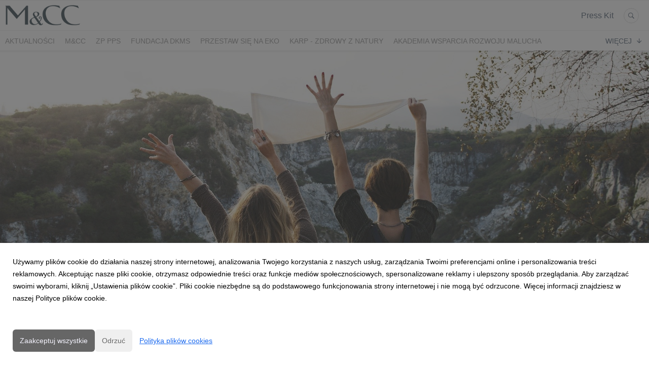

--- FILE ---
content_type: text/html; charset=utf-8
request_url: https://media.mcconsultants.pl/67665-pierwsza-pomoc-w-przypadku-krwotokow
body_size: 12958
content:
<!DOCTYPE html>
<html lang="pl">
<head>
  <meta charset="utf-8">
  

  <meta content="summary" name="twitter:card" /><meta content="index, follow" name="robots" /><title>Pierwsza pomoc w przypadku krwotoków.</title><meta content="Pierwsza pomoc w przypadku krwotoków." property="og:title" /><meta content="Pierwsza pomoc w przypadku krwotoków." name="twitter:title" /><meta content="Choć wakacje są dla większości z nas czasem relaksu i beztroski, to właśnie w letnich miesiącach częściej ulegamy urazom. Sprzyja im aktywność na świeżym powietrzu:  wyprawy górskie i rowerowe, wędrówki po lesie, spacery po plaży. Wówczas najłatwiej o urazy, które mogą p..." name="description" /><meta content="Choć wakacje są dla większości z nas czasem relaksu i beztroski, to właśnie w letnich miesiącach częściej ulegamy urazom. Sprzyja im aktywność na świeżym powietrzu:  wyprawy górskie i rowerowe, wędrówki po lesie, spacery po plaży. Wówczas najłatwiej o urazy, które mogą p..." property="og:description" /><meta content="Choć wakacje są dla większości z nas czasem relaksu i beztroski, to właśnie w letnich miesiącach częściej ulegamy urazom. Sprzyja im aktywność na świeżym powietrzu:  wyprawy górskie i rowerowe, wędrówki po lesie, spacery po plaży. Wówczas najłatwiej o urazy, które mogą p..." name="twitter:description" /><meta content="https://prowly-prod.s3.eu-west-1.amazonaws.com/uploads/landing_page/template_background/67665/4e3c0a0b96dc8414b9191d0b3235484a.jpg" property="og:image" /><meta content="https://prowly-prod.s3.eu-west-1.amazonaws.com/uploads/landing_page/template_background/67665/4e3c0a0b96dc8414b9191d0b3235484a.jpg" name="twitter:image:src" />
  <meta content="IE=edge,chrome=1" http-equiv="X-UA-Compatible">
  <meta content="pl" http-equiv="Content-Language">
  <meta name="viewport" content="width=device-width, initial-scale=1.0">
  <style>
      html {
        display: none;
      }
  </style>
    <link rel="alternate" type="application/rss+xml" title="RSS" href=//media.mcconsultants.pl/rss>
  <meta content="on" http-equiv="x-dns-prefetch-control" /><link href="https://googletagmanager.com" rel="dns-prefetch" /><link href="https://google-analytics.com" rel="dns-prefetch" /><link href="https://googleadservices.com" rel="dns-prefetch" /><link href="https://cdn.heapanalytics.com" rel="dns-prefetch" /><link href="https://widget.intercom.io" rel="dns-prefetch" /><link href="https://connect.facebook.net" rel="dns-prefetch" />
  
  <script nonce="+tbJt/CYWadVoExWq/FChsiGkDDg6yrFOgDsf4tzjh4="> </script>
    <link rel="preload" media="screen" href="//media.mcconsultants.pl/assets/core_2_theme/all-4ac8691471c3af6079b1655191de50b07c752e59a6c425b34f3354612f5d839d.css" as="style" data-turbolinks-track="true" />
    <script nonce="+tbJt/CYWadVoExWq/FChsiGkDDg6yrFOgDsf4tzjh4=">
      document.querySelector('link[rel="preload"]').onload = function() {
        this.rel = 'stylesheet';
      };
    </script>
      <style media="screen" type="text/css">
      .bg-client--base, .turbolinks-progress-bar {
        background: #666666;
      }
      .bg-client--alpha-0, .bg-client--alpha {
        background: rgba(102,102,102,0.8);
      }
      .bg-client--alpha-0-1, .bg-client--alpha-1 {
        background: rgba(102,102,102,0.7);
      }
      .bg-client--alpha-0-2, .bg-client--alpha-2 {
        background: rgba(102,102,102,0.6);
      }
      .bg-client--alpha-0-3, .bg-client--alpha-3 {
        background: rgba(102,102,102,0.5);
      }
      .bg-client--alpha-0-4, .bg-client--alpha-4 {
        background: rgba(102,102,102,0.4);
      }
      .bg-client--alpha-0-5, .bg-client--alpha-5 {
        background: rgba(102,102,102,0.3);
      }
      .bg-client--alpha-0-6, .bg-client--alpha-6 {
        background: rgba(102,102,102,0.1);
      }
      .bg-client--hover:hover {
        background: #666666;
      }
      .color-client--base {
        color: #666666;
      }
      .color-client--hover:hover {
        color: #666666;
      }
      .svg-client--hover:hover svg path {
        fill: #666666;
      }
      .border-client, .border--client {
        border: 1px solid #666666;
      }
      .border-client--base, .border--client--base {
        border-color: #666666 !important;
      }
      .border-client--hover:hover, .border--client--hover:hover {
        border: 1px solid #666666 !important;
      }
      .shadow-client--hover:hover, .shadow--client--hover:hover {
        box-shadow: 0px 0px 1px 6px rgba(102,102,102,0.1) !important;
      }
      .shadow-client--hover-2:hover, .shadow--client--hover-2:hover {
        box-shadow: 0px 0px 0px 3px rgba(102,102,102,0.3) !important;
      }
      .border-client--bottom {
        border-bottom: 3px solid #666666;
      }
      .border-client--top {
        border-top: 3px solid #666666;
      }
    </style>

  <link href="https://fonts.googleapis.com" rel="preconnect" /><link crossorigin="" href="https://fonts.gstatic.com" rel="preconnect" /><link href="https://fonts.googleapis.com/css2?family=Arial&amp;family=Arial&amp;display=swap" rel="stylesheet" /><style media="screen" type="text/css"> .header-font { font-family: Arial} body, .text-font { font-family:  Arial}</style><style media="screen" type="text/css"> .pr-header-font { font-family: Arial, sans-serif} .pr-text-font { font-family: Merriweather, serif}</style>
  <script nonce="+tbJt/CYWadVoExWq/FChsiGkDDg6yrFOgDsf4tzjh4="> docReady(function() {   if(getCookie('cookies-agreement') === "true") {     loadScripts();   } }); function loadScripts() {   loadTwitterScripts();   loadFacebookConnect();   loadInstagram(); } function loadInstagram() {   var twitter=document.createElement('script');   twitter.setAttribute("type","text/javascript");   twitter.setAttribute("id","instagram-script");   twitter.setAttribute("async","");   twitter.setAttribute("defer","");   twitter.setAttribute("src","//platform.instagram.com/en_US/embeds.js");   document.getElementsByTagName("head")[0].appendChild(twitter); } function loadTwitterScripts() {   var twitter=document.createElement('script');   twitter.setAttribute("type","text/javascript");   twitter.setAttribute("id","twitter-wjs");   twitter.setAttribute("async","");   twitter.setAttribute("defer","");   twitter.setAttribute("src","//platform.twitter.com/widgets.js");   document.getElementsByTagName("head")[0].appendChild(twitter); } function loadFacebookConnect() {   var facebook=document.createElement('script');   facebook.setAttribute("type","text/javascript");   facebook.setAttribute("id","facebook-script");   facebook.append(`    (function(d, s, id){   var js, fjs = d.getElementsByTagName(s)[0];   if (d.getElementById(id)) {return;}   js = d.createElement(s); js.id = id;   js.src = "https://connect.facebook.net/en_US/sdk.js";   fjs.parentNode.insertBefore(js, fjs);   }(document, 'script', 'facebook-jssdk'));`);   document.getElementsByTagName("head")[0].appendChild(facebook); } function getCookie(key) {   var keyValue = document.cookie.match('(^|;) ?' + key + '=([^;]*)(;|$)');   return keyValue ? keyValue[2] : null; } function docReady(fn) {   if (document.readyState === "complete" || document.readyState === "interactive") {       setTimeout(fn, 1);   } else {       document.addEventListener("DOMContentLoaded", fn);   } }</script>
      <script type="application/ld+json">
      {
        "@context": "http://schema.org",
        "@type": "NewsArticle",
        "headline": "Pierwsza pomoc w przypadku krwotoków.",
        "mainEntityOfPage": "https://media.mcconsultants.pl/67665-pierwsza-pomoc-w-przypadku-krwotokow",
        "datePublished": "2019-08-12T11:08:28.622Z",
        "dateModified": "2019-08-13T10:28:51.523Z",
        "description": "Choć wakacje są dla większości z nas czasem relaksu i beztroski, to właśnie w letnich miesiącach częściej ulegamy urazom. Sprzyja im aktywność na świeżym powietrzu:  wyprawy górskie i rowerowe, wędrówki po lesie, spacery po plaży. Wówczas najłatwiej o urazy, które mogą p..."
          ,
          "image": {
            "@type": "ImageObject",
            "url": "https://prowly-prod.s3.eu-west-1.amazonaws.com/uploads/landing_page/template_background/67665/4e3c0a0b96dc8414b9191d0b3235484a.jpg",
            "width": "1920",
            "height": "960"
          }
          ,
          "author": {
            "@type": "Organization",
            "name": "Monika Gajo"
          }
        ,
        "publisher": {
          "@type": "Organization",
          "name": "M&amp;CC"
            ,
            "logo": {
              "@type": "ImageObject",
              "url": "https://prowly-prod.s3.eu-west-1.amazonaws.com/uploads/press_rooms/company_logos/1517/logo.png",
              "width": "366",
              "height": "99"
            }
        }
      }
      </script>

  
  
  
  <script nonce="+tbJt/CYWadVoExWq/FChsiGkDDg6yrFOgDsf4tzjh4="> function getCookie(key) {   var keyValue = document.cookie.match('(^|;) ?' + key + '=([^;]*)(;|$)');   return keyValue ? keyValue[2] : null; } function docReady(fn) {   if (document.readyState === "complete" || document.readyState === "interactive") {       setTimeout(fn, 1);   } else {      document.addEventListener("DOMContentLoaded", fn);   } }</script>
  
</head>
<body>
  
  <div class="pr-menu-wrapper pr-menu-upper-mobile" id="menu-story"><div class="pr-menu pr-menu-upper"><div class="pr-menu-upper-name"><a href="/" rel="" target="" title="M&amp;CC"><img alt="M&amp;CC logo" class="pr-menu-logo" src="https://prowly-prod.s3.eu-west-1.amazonaws.com/uploads/press_rooms/company_logos/1517/logo.png" /></a></div><div class="pr-menu-list-toggle-static margin-right--large"><i class="ion-android-menu pr-menu-mobile-open"></i></div><div class="pr-menu-list-toggle margin-right--large"><i class="ion-android-menu pr-menu-mobile-open"></i></div><div class="display-none--sm padding-right--base"><ul class="pr-menu-list"><li class="pr-menu-list-item pr-pr-menu-list-item--alt pr-menu-presskit"><a class="pr-menu-list-item pr-font--condensed header-font" href="/presskits">Press Kit</a></li><li class="pr-menu-list-item pr-pr-menu-list-item--alt"><a class="pr-menu-list-item" href="/search"><i class="ion-ios-search-strong pr-menu-list-item-icon"></i></a></li></ul></div></div><div class="pr-menu pr-menu-lower"><ul class="pr-menu-list flex--space-between flex--grow"><div class="pr-tabs--responsive"><ul class="pr-menu--responsive"><li class="pr-menu-list-item pr-menu-list-item--bottom pr-font--condensed header-font"><a class="pr-font--condensed" href="/releases/news">Aktualności</a></li><li class="pr-menu-list-item pr-menu-list-item--bottom pr-font--condensed header-font"><a class="pr-font--condensed" href="/releases/m-cc">M&amp;CC</a></li><li class="pr-menu-list-item pr-menu-list-item--bottom pr-font--condensed header-font"><a class="pr-font--condensed" href="/releases/zp-pps">ZP PPS</a></li><li class="pr-menu-list-item pr-menu-list-item--bottom pr-font--condensed header-font"><a class="pr-font--condensed" href="/releases/fundacja-dkms">Fundacja DKMS</a></li><li class="pr-menu-list-item pr-menu-list-item--bottom pr-font--condensed header-font"><a class="pr-font--condensed" href="/releases/przestaw-sie-na-eko">PRZESTAW SIĘ NA EKO</a></li><li class="pr-menu-list-item pr-menu-list-item--bottom pr-font--condensed header-font"><a class="pr-font--condensed" href="/releases/karp-zdrowy-z-natury">Karp - Zdrowy z Natury</a></li><li class="pr-menu-list-item pr-menu-list-item--bottom pr-font--condensed header-font"><a class="pr-font--condensed" href="/releases/akademia-wsparcia-rozwoju-malucha">AKADEMIA WSPARCIA ROZWOJU MALUCHA</a></li><li class="pr-menu-list-item pr-menu-list-item--bottom pr-font--condensed header-font"><a class="pr-font--condensed" href="/releases/kawa-i-zdrowie">Kawa i zdrowie</a></li><li class="pr-menu-list-item pr-menu-list-item--bottom pr-font--condensed header-font"><a class="pr-font--condensed" href="/releases/stowarzyszenie-producentow-ryb-lososiowatych-sprl">Stowarzyszenie Producentów Ryb Łososiowatych (SPRŁ)</a></li><li class="pr-menu-list-item pr-menu-list-item--bottom pr-font--condensed header-font"><a class="pr-font--condensed" href="/releases/pfhbipm">PFHBiPM</a></li><li class="pr-menu-list-item pr-menu-list-item--bottom pr-font--condensed header-font"><a class="pr-font--condensed" href="/releases/grupa-essilor">Grupa Essilor</a></li><li class="pr-menu-list-item pr-menu-list-item--bottom pr-font--condensed header-font"><a class="pr-font--condensed" href="/releases/roche">ROCHE</a></li><li class="pr-menu-list-item pr-menu-list-item--bottom pr-font--condensed header-font"><a class="pr-font--condensed" href="/releases/putka">PUTKA</a></li><li class="pr-menu-list-item pr-menu-list-item--bottom pr-font--condensed header-font"><a class="pr-font--condensed" href="/releases/grupa-lux-med">Grupa LUX MED</a></li><li class="pr-menu-list-item pr-menu-list-item--bottom pr-font--condensed header-font"><a class="pr-font--condensed" href="/releases/gi-group">Gi Group</a></li><li class="pr-menu-list-item pr-menu-list-item--bottom pr-font--condensed header-font"><a class="pr-font--condensed" href="/releases/grafton-recruitment">Grafton Recruitment</a></li><li class="pr-menu-list-item pr-menu-list-item--bottom pr-font--condensed header-font"><a class="pr-font--condensed" href="/releases/spoc-sie">#Spoć się!</a></li><li class="pr-menu-list-item pr-menu-list-item--bottom pr-font--condensed header-font"><a class="pr-font--condensed" href="/releases/gedeon-richter">Gedeon Richter</a></li><li class="pr-menu-list-item pr-menu-list-item--bottom pr-font--condensed header-font"><a class="pr-font--condensed" href="/releases/nepi-rockcastle-poland">NEPI Rockcastle </a></li><li class="pr-menu-list-item pr-menu-list-item--bottom pr-font--condensed header-font"><a class="pr-font--condensed" href="/releases/green-house-development">Green House Development</a></li><li class="pr-menu-list-item pr-menu-list-item--bottom pr-font--condensed header-font"><a class="pr-font--condensed" href="/releases/jemy-eko">JEMY EKO</a></li><li class="pr-menu-list-item pr-menu-list-item--bottom pr-font--condensed header-font"><a class="pr-font--condensed" href="/releases/kampania-mamkontrole">Kampania #MamKontrolę</a></li><li class="pr-menu-list-item pr-menu-list-item--bottom pr-font--condensed header-font"><a class="pr-font--condensed" href="/releases/business-esports-league">Business Esports League</a></li><li class="pr-menu-list-item pr-menu-list-item--bottom pr-font--condensed header-font"><a class="pr-font--condensed" href="/releases/lotos-jazz-festival-23-bielska-zadymka-jazzowa">LOTOS Jazz Festival 23. Bielska Zadymka Jazzowa</a></li><li class="pr-menu-list-item pr-menu-list-item--bottom pr-font--condensed header-font"><a class="pr-font--condensed" href="/releases/global-dignity-poland">Global Dignity Poland</a></li><li class="pr-menu-list-item pr-menu-list-item--bottom pr-font--condensed header-font"><a class="pr-font--condensed" href="/releases/antykoncepcja-szyta-na-miare">Antykoncepcja szyta na miarę</a></li><li class="pr-menu-list-item pr-menu-list-item--bottom pr-font--condensed header-font"><a class="pr-font--condensed" href="/releases/pokochaj-olej-rzepakowy">Pokochaj olej rzepakowy</a></li><li class="pr-menu-list-item pr-menu-list-item--bottom pr-font--condensed header-font"><a class="pr-font--condensed" href="/releases/nexity-polska">NEXITY Polska</a></li><li class="pr-menu-list-item pr-menu-list-item--bottom pr-font--condensed header-font"><a class="pr-font--condensed" href="/releases/mio-polska">Mio Polska</a></li><li class="pr-menu-list-item pr-menu-list-item--bottom pr-font--condensed header-font"><a class="pr-font--condensed" href="/releases/synergion">SYNERGION</a></li><li class="pr-menu-list-item pr-menu-list-item--bottom pr-font--condensed header-font"><a class="pr-font--condensed" href="/releases/forum-polskiej-gospodarki">Forum Polskiej Gospodarki</a></li><li class="pr-menu-list-item pr-menu-list-item--bottom pr-font--condensed header-font"><a class="pr-font--condensed" href="/releases/sprawdz-hgh">&quot;Sprawdź HGH&quot;</a></li><li class="pr-menu-list-item pr-menu-list-item--bottom pr-font--condensed header-font"><a class="pr-font--condensed" href="/releases/instytut-czlowieka-swiadomego">Instytut Człowieka Świadomego</a></li><li class="pr-menu-list-item pr-menu-list-item--bottom pr-font--condensed header-font"><a class="pr-font--condensed" href="/releases/browary-polskie">Browary Polskie</a></li></ul><div class="pr-menu-more--responsive"><button class="pr-menu-list-item pr-font--uppercase pr-menu-list-item--bottom pr-font--condensed header-font" id="menu-bottom-toggle">Więcej<div class="ion-android-arrow-down flex--right margin-left--base" id="menu-bottom-toggle"></div></button><ul class="pr-menu-list-dropdown"></ul></div></div></ul></div><div class="pr-menu-mobile-container pr-menu pr-menu-mobile"><div class="pr-menu pr-menu-upper" style="position: fixed; top: 0; border: 1px solid #ededed;"><div class="pr-menu-upper-name"><a href="/" rel="" target="" title="M&amp;CC"><img alt="M&amp;CC logo" class="pr-menu-logo" src="https://prowly-prod.s3.eu-west-1.amazonaws.com/uploads/press_rooms/company_logos/1517/logo.png" /></a></div><div class="pr-menu-list-toggle-close margin-right--large"><i class="ion-android-close pr-menu-mobile-close pr-font--dark"></i></div></div><div class="flex--vertical flex--space-between"></div><ul class="pr-menu-list pr-menu-list-mobile"><li class="pr-menu-list-item pr-menu-list-item-mobile"><i class="ion-search pr-input__icon pr-text--xxxlarge margin-left--small margin-right--base"></i><div class="pr-menu-list-item header-font"><form action="/search" accept-charset="UTF-8" method="get"><input type="search" name="q" id="q" value="" placeholder="Szukaj" class="pr-menu-search-mobile" /></form></div></li><li class="pr-menu-list-item pr-menu-list-item-mobile"><a class="pr-menu-list-item pr-font--condensed-regular header-font" href="/releases/news">Aktualności</a></li><li class="pr-menu-list-item pr-menu-list-item-mobile"><a class="pr-menu-list-item pr-font--condensed-regular header-font" href="/releases/m-cc">M&amp;CC</a></li><li class="pr-menu-list-item pr-menu-list-item-mobile"><a class="pr-menu-list-item pr-font--condensed-regular header-font" href="/releases/zp-pps">ZP PPS</a></li><li class="pr-menu-list-item pr-menu-list-item-mobile"><a class="pr-menu-list-item pr-font--condensed-regular header-font" href="/releases/fundacja-dkms">Fundacja DKMS</a></li><li class="pr-menu-list-item pr-menu-list-item-mobile"><a class="pr-menu-list-item pr-font--condensed-regular header-font" href="/releases/przestaw-sie-na-eko">PRZESTAW SIĘ NA EKO</a></li><li class="pr-menu-list-item pr-menu-list-item-mobile"><a class="pr-menu-list-item pr-font--condensed-regular header-font" href="/releases/karp-zdrowy-z-natury">Karp - Zdrowy z Natury</a></li><li class="pr-menu-list-item pr-menu-list-item-mobile"><a class="pr-menu-list-item pr-font--condensed-regular header-font" href="/releases/akademia-wsparcia-rozwoju-malucha">AKADEMIA WSPARCIA ROZWOJU MALUCHA</a></li><li class="pr-menu-list-item pr-menu-list-item-mobile"><a class="pr-menu-list-item pr-font--condensed-regular header-font" href="/releases/kawa-i-zdrowie">Kawa i zdrowie</a></li><li class="pr-menu-list-item pr-menu-list-item-mobile"><a class="pr-menu-list-item pr-font--condensed-regular header-font" href="/releases/stowarzyszenie-producentow-ryb-lososiowatych-sprl">Stowarzyszenie Producentów Ryb Łososiowatych (SPRŁ)</a></li><li class="pr-menu-list-item pr-menu-list-item-mobile"><a class="pr-menu-list-item pr-font--condensed-regular header-font" href="/releases/pfhbipm">PFHBiPM</a></li><li class="pr-menu-list-item pr-menu-list-item-mobile"><a class="pr-menu-list-item pr-font--condensed-regular header-font" href="/releases/grupa-essilor">Grupa Essilor</a></li><li class="pr-menu-list-item pr-menu-list-item-mobile"><a class="pr-menu-list-item pr-font--condensed-regular header-font" href="/releases/roche">ROCHE</a></li><li class="pr-menu-list-item pr-menu-list-item-mobile"><a class="pr-menu-list-item pr-font--condensed-regular header-font" href="/releases/putka">PUTKA</a></li><li class="pr-menu-list-item pr-menu-list-item-mobile"><a class="pr-menu-list-item pr-font--condensed-regular header-font" href="/releases/grupa-lux-med">Grupa LUX MED</a></li><li class="pr-menu-list-item pr-menu-list-item-mobile"><a class="pr-menu-list-item pr-font--condensed-regular header-font" href="/releases/gi-group">Gi Group</a></li><li class="pr-menu-list-item pr-menu-list-item-mobile"><a class="pr-menu-list-item pr-font--condensed-regular header-font" href="/releases/grafton-recruitment">Grafton Recruitment</a></li><li class="pr-menu-list-item pr-menu-list-item-mobile"><a class="pr-menu-list-item pr-font--condensed-regular header-font" href="/releases/spoc-sie">#Spoć się!</a></li><li class="pr-menu-list-item pr-menu-list-item-mobile"><a class="pr-menu-list-item pr-font--condensed-regular header-font" href="/releases/gedeon-richter">Gedeon Richter</a></li><li class="pr-menu-list-item pr-menu-list-item-mobile"><a class="pr-menu-list-item pr-font--condensed-regular header-font" href="/releases/nepi-rockcastle-poland">NEPI Rockcastle </a></li><li class="pr-menu-list-item pr-menu-list-item-mobile"><a class="pr-menu-list-item pr-font--condensed-regular header-font" href="/releases/green-house-development">Green House Development</a></li><li class="pr-menu-list-item pr-menu-list-item-mobile"><a class="pr-menu-list-item pr-font--condensed-regular header-font" href="/releases/jemy-eko">JEMY EKO</a></li><li class="pr-menu-list-item pr-menu-list-item-mobile"><a class="pr-menu-list-item pr-font--condensed-regular header-font" href="/releases/kampania-mamkontrole">Kampania #MamKontrolę</a></li><li class="pr-menu-list-item pr-menu-list-item-mobile"><a class="pr-menu-list-item pr-font--condensed-regular header-font" href="/releases/business-esports-league">Business Esports League</a></li><li class="pr-menu-list-item pr-menu-list-item-mobile"><a class="pr-menu-list-item pr-font--condensed-regular header-font" href="/releases/lotos-jazz-festival-23-bielska-zadymka-jazzowa">LOTOS Jazz Festival 23. Bielska Zadymka Jazzowa</a></li><li class="pr-menu-list-item pr-menu-list-item-mobile"><a class="pr-menu-list-item pr-font--condensed-regular header-font" href="/releases/global-dignity-poland">Global Dignity Poland</a></li><li class="pr-menu-list-item pr-menu-list-item-mobile"><a class="pr-menu-list-item pr-font--condensed-regular header-font" href="/releases/antykoncepcja-szyta-na-miare">Antykoncepcja szyta na miarę</a></li><li class="pr-menu-list-item pr-menu-list-item-mobile"><a class="pr-menu-list-item pr-font--condensed-regular header-font" href="/releases/pokochaj-olej-rzepakowy">Pokochaj olej rzepakowy</a></li><li class="pr-menu-list-item pr-menu-list-item-mobile"><a class="pr-menu-list-item pr-font--condensed-regular header-font" href="/releases/nexity-polska">NEXITY Polska</a></li><li class="pr-menu-list-item pr-menu-list-item-mobile"><a class="pr-menu-list-item pr-font--condensed-regular header-font" href="/releases/mio-polska">Mio Polska</a></li><li class="pr-menu-list-item pr-menu-list-item-mobile"><a class="pr-menu-list-item pr-font--condensed-regular header-font" href="/releases/synergion">SYNERGION</a></li><li class="pr-menu-list-item pr-menu-list-item-mobile"><a class="pr-menu-list-item pr-font--condensed-regular header-font" href="/releases/forum-polskiej-gospodarki">Forum Polskiej Gospodarki</a></li><li class="pr-menu-list-item pr-menu-list-item-mobile"><a class="pr-menu-list-item pr-font--condensed-regular header-font" href="/releases/sprawdz-hgh">&quot;Sprawdź HGH&quot;</a></li><li class="pr-menu-list-item pr-menu-list-item-mobile"><a class="pr-menu-list-item pr-font--condensed-regular header-font" href="/releases/instytut-czlowieka-swiadomego">Instytut Człowieka Świadomego</a></li><li class="pr-menu-list-item pr-menu-list-item-mobile"><a class="pr-menu-list-item pr-font--condensed-regular header-font" href="/releases/browary-polskie">Browary Polskie</a></li><li class="pr-menu-list-item pr-menu-list-item-mobile pr-text--normal"><a class="pr-menu-list-item pr-font--condensed-regular header-font" href="/presskits">Press Kit</a></li></ul><div class="flex flex--horizontal flex--space-between pr-menu-footer padding-bottom--base"><ul class="flex flex--horizontal"></ul><div class="flex flex--horizontal"><div class="flex padding-right--small pr-mobile-menu--socialmedia"><a target="_blank" alt="twitter" rel="nofollow" href="https://twitter.com/intent/tweet?text=https://media.mcconsultants.pl/67665-pierwsza-pomoc-w-przypadku-krwotokow"><svg class="pr-header--large menu__list-item--icon padding-right--medium padding-left--small" viewBox="0 0 1200 1227" xmlns="http://www.w3.org/2000/svg"><path d="M714.163 519.284L1160.89 0H1055.03L667.137 450.887L357.328 0H0L468.492 681.821L0 1226.37H105.866L515.491 750.218L842.672 1226.37H1200L714.137 519.284H714.163ZM569.165 687.828L521.697 619.934L144.011 79.6944H306.615L611.412 515.685L658.88 583.579L1055.08 1150.3H892.476L569.165 687.854V687.828Z"></path></svg></a><a target="_blank" class="" alt="facebook" rel="nofollow" href="https://www.facebook.com/sharer/sharer.php?u=https://media.mcconsultants.pl/67665-pierwsza-pomoc-w-przypadku-krwotokow"><i class="ion-social-facebook pr-header--large menu__list-item--icon padding-right--medium padding-left--small"></i></a><a target="_blank" class="" alt="linkedin" rel="nofollow" href="https://www.linkedin.com/shareArticle?mini=true&amp;url=https://media.mcconsultants.pl/67665-pierwsza-pomoc-w-przypadku-krwotokow"><i class="ion-social-linkedin pr-header--large menu__list-item--icon padding-right--medium padding-left--small"></i></a></div></div></div></div></div><div class="pr-menu-title" id="menu-story-title"><div class="pr-menu padding--small"><div class="pr-text--xlarge pr-text--xlarge--truncate-line header-font pr-font--bold pr-font--dark margin-left--large text--main pr-font--condensed-regular">Pierwsza pomoc w przypadku krwotoków.</div><div class="flex padding-right--base margin-right--base menu-social"><a target="_blank" alt="twitter" rel="nofollow" href="https://twitter.com/intent/tweet?text=https://media.mcconsultants.pl/67665-pierwsza-pomoc-w-przypadku-krwotokow"><div class="pr-menu-list-item-icon margin-right--base menu-icon border-client--hover svg-client--hover"><svg viewBox="0 0 1200 1227" xmlns="http://www.w3.org/2000/svg"><path d="M714.163 519.284L1160.89 0H1055.03L667.137 450.887L357.328 0H0L468.492 681.821L0 1226.37H105.866L515.491 750.218L842.672 1226.37H1200L714.137 519.284H714.163ZM569.165 687.828L521.697 619.934L144.011 79.6944H306.615L611.412 515.685L658.88 583.579L1055.08 1150.3H892.476L569.165 687.854V687.828Z"></path></svg></div></a><a target="_blank" class="" alt="facebook" rel="nofollow" href="https://www.facebook.com/sharer/sharer.php?u=https://media.mcconsultants.pl/67665-pierwsza-pomoc-w-przypadku-krwotokow"><i class="ion-social-facebook pr-menu-list-item-icon margin-right--base menu-icon border-client--hover color-client--hover"></i></a><a target="_blank" class="" alt="linkedin" rel="nofollow" href="https://www.linkedin.com/shareArticle?mini=true&amp;url=https://media.mcconsultants.pl/67665-pierwsza-pomoc-w-przypadku-krwotokow"><i class="ion-social-linkedin pr-menu-list-item-icon margin-right--base menu-icon border-client--hover color-client--hover"></i></a></div></div></div><div class="pr-menu-margin flex flex--vertical menu-margin--large"><div class="full-screen-height--content"><div class="full-screen-height"><div class="pr-story--hero__fullscreen"><img alt="Pierwsza pomoc w przypadku krwotoków." class="pr-story-background--fullscreen" itemprop="image" itemscope="" itemtype="//schema.org/Article" src="https://prowly-prod.s3.eu-west-1.amazonaws.com/uploads/landing_page/template_background/67665/4e3c0a0b96dc8414b9191d0b3235484a.jpg" style="width: 100%; height:auto" /></div><div class="flex pr-flex-container pr-content"><div class="pr-flex-item-1 pr-side-column"><div class="pr-side-panel--fullscreen" id="js-panel"><div id="js-story-side-panel"><div class="pr-side-panel"><div class="flex--vertical flex--left"><div class="flex--left pr-story--sidepanel-space"><div class="pr-story--share-sapce-none"><div class="flex--left pr-story--text-small--sm header-font pr-font--condensed margin-bottom--base margin-right--small">Udostępnij</div><div class="flex"><div class="flex--left"><a target="_blank" alt="twitter" rel="nofollow" href="https://twitter.com/intent/tweet?text= https://media.mcconsultants.pl/67665-pierwsza-pomoc-w-przypadku-krwotokow"><div class="pr-story--share-icon menu-icon pr-story--share-icon-twitter"><svg viewBox="0 0 1200 1227" xmlns="http://www.w3.org/2000/svg"><path d="M714.163 519.284L1160.89 0H1055.03L667.137 450.887L357.328 0H0L468.492 681.821L0 1226.37H105.866L515.491 750.218L842.672 1226.37H1200L714.137 519.284H714.163ZM569.165 687.828L521.697 619.934L144.011 79.6944H306.615L611.412 515.685L658.88 583.579L1055.08 1150.3H892.476L569.165 687.854V687.828Z"></path></svg></div></a></div><div class="flex--left"><a target="_blank" alt="facebook" rel="nofollow" href="https://www.facebook.com/sharer/sharer.php?u=https://media.mcconsultants.pl/67665-pierwsza-pomoc-w-przypadku-krwotokow &amp;quote="><i class="ion-social-facebook pr-story--share-icon menu-icon pr-story--share-icon-facebook"></i></a></div><div class="flex--left"><a target="_blank" alt="linkedin" rel="nofollow" href="https://www.linkedin.com/shareArticle?mini=true&amp;url=https://media.mcconsultants.pl/67665-pierwsza-pomoc-w-przypadku-krwotokow"><i class="ion-social-linkedin pr-story--share-icon menu-icon pr-story--share-icon-linkedin"></i></a></div></div></div></div></div></div></div></div></div><div class="pr-flex-item-2"><div class="pr-story-hero--text-container"><a href="/releases/grupa-lux-med"><div class="pr-story-category bg-client--alpha pr-text--medium pr-font--inverted pr-font--spacing pr-font--uppercase pr-font--condensed pr-header-font" itemprop="articleSection">Grupa LUX MED</div></a><div class="pr-story-hero--title-container--fullscreen"><div class="pr-font--dark"><h1 class="pr-story--header margin-bottom--base text--wrap pr-font--condensed pr-header-font" itemprop="name">Pierwsza pomoc w przypadku krwotoków.</h1></div><div class="pr-story--date"><p class="pr-story--text-small pr-font--condensed pr-text-font">12 sierpnia 2019</p></div></div></div><div class="pr-story-content"><div class="pr-story--element-space"><div class="pr-story-paragraph"><div class="pr-story--text pr-text-font" style="text-align: justify"><strong>Choć wakacje są dla większości z nas czasem relaksu i beztroski, to właśnie w letnich miesiącach częściej ulegamy urazom. Sprzyja im aktywność na świeżym powietrzu: &nbsp;wyprawy górskie i rowerowe, wędrówki po lesie, spacery po plaży. Wówczas najłatwiej o urazy, które mogą powodować także krwawienia. Warto wiedzieć, jak postępować w takiej sytuacji.</strong><br></div></div></div><div class="pr-story--element-space"><div class="pr-story-subheader"><h3 class="pr-story--subheader text--wrap pr-header-font" style="text-align: left">Reaguj, gdy widzisz krew
</h3></div></div><div class="pr-story--element-space"><div class="pr-story-paragraph"><div class="pr-story--text pr-text-font" style="text-align: justify">Latem łatwiej o drobne urazy. Ciało jest mniej osłonięte i wystarczy chwila nieuwagi, by się zranić, choćby stawiając stopę na pozostawionym na plaży szkle. Może się jednak zdarzyć, że będziemy mieć do czynienia z krwotokami dużo większymi, np. gdy konieczne będzie udzielenie pierwszej pomocy rannym w wypadku drogowym. Pamiętajmy, aby niezależnie od okoliczności i wielkości rany w sytuacji krwotoku działać szybko i rozważnie. Duża utrata krwi może być groźna szczególnie dla dzieci, osób starszych, chorujących przewlekle i przyjmujących leki przeciwzakrzepowe. Brak zabezpieczenia nawet małej rany to ryzyko zakażenia drobnoustrojami co może skutkować wieloma powikłaniami. Niektóre pozornie niegroźne krwawienia mogą też świadczyć o rozległych urazach wewnętrznych. Dlatego zawsze warto być czujnym i reagować.<br><br></div></div></div><div class="pr-story--element-space"><div class="pr-story-subheader"><h3 class="pr-story--subheader text--wrap pr-header-font" style="text-align: left">Odkażanie, tamowanie, opatrunek
</h3></div></div><div class="pr-story--element-space"><div class="pr-story-paragraph"><div class="pr-story--text pr-text-font" style="text-align: justify">Pomagając w sytuacji krwawienia, zawsze warto trzymać się sprawdzonego schematu działania. Przede wszystkim należy zadbać o bezpieczeństwo własne i poszkodowanego, a następnie zatamować krwawienie. &nbsp;Krwawiącą ranę powinniśmy odkazić środkiem bakteriobójczym, a gdy nie mamy go pod ręką – przemyć bieżącą wodą. Krok drugi to zatamowanie krwawienia, które trzeba wykonać uciskając krwawiące miejsce. Można to zrobić przez opatrunek lub, gdy nie mamy do niego dostępu, koszulą, czy chustką, ewentualnie dłonią. W miarę możliwości należy unieść powyżej poziomu serca część ciała, która uległa urazowi. Na koniec ranę opatrujemy w taki sposób, aby krew nadal była zatamowana: uciskamy ranne miejsce tak długo, aż będzie można na nie założyć opatrunek z bandażu, gazy czy też – awaryjnie – tymczasowy opatrunek z kawałka ubrania lub innej (najlepiej czystej) tkaniny. W sytuacji, gdy krwotok jest duży, w pierwszej kolejności uciskamy ranę i staramy się zatamować krew.<br></div></div></div><div class="pr-story--element-space"><div class="pr-story--quote pr-story--quote--space" style="text-align: justify"><div style="min-width: 100%"><div class="pr-story--quote--icon-style" style="text-align: justify"><svg viewbox="0 0 512 512" xmlns="http://www.w3.org/2000/svg"><path d="M96.4 416h77.1l50.9-96.6V96h-160v223.4h77.1L96.4 416zm224 0h77.1l50-96.6V96H288.4v223.4h82l-50 96.6z"></path></svg></div><p class="pr-story--quote pr-font--condensed pr-text-font" style="text-align: justify">Udzielając pierwszej pomocy osobie z krwotokiem, zawsze zachowujmy podstawowe zasady bezpieczeństwa. Każdego poszkodowanego lepiej na wyrost potraktować, jak potencjalnie chorego. Szczególnie, gdy udzielamy pomocy osobie, której nie znamy. Przed przystąpieniem do opatrywania rany załóżmy jednorazowe rękawiczki. Przy braku rękawiczek  pomocna będzie folia lub woreczek foliowy. Ostatecznie można też uciskać krwawiące miejsce fragmentem materiału opatrunkowego, starając się unikać bezpośredniego kontaktu z krwią.
</p><p class="pr-story--text-small pr-font--spacing padding-top--medium text--wrap pr-font--condensed pr-text-font">Jakub Rychlik, Ratownik Akademii Ratownictwa LUX MED.
</p></div></div></div><div class="pr-story--element-space"><div class="pr-story-subheader"><h3 class="pr-story--subheader text--wrap pr-header-font" style="text-align: left">Czasem przydaje się wsparcie
</h3></div></div><div class="pr-story--element-space"><div class="pr-story-paragraph"><div class="pr-story--text pr-text-font" style="text-align: justify">Najprostszy schemat postępowania, zakładający ręczne tamowanie krwi, sprawdzi się najlepiej przy krwotokach małych i średnich. W przypadku większego krwawienia, które trudno powstrzymać pomimo uciskania rany, stosuje się specjalny opatrunek uciskowy (wzmocniony wałkiem np. z bandaża czy ligniny i umocowany opaską) lub opaskę uciskową. Dostępne są dedykowane do tego komercyjne opaski, o których warto pomyśleć, szczególnie gdy uprawiamy sporty ekstremalne lub znajdujemy się w miejscach trudnodostępnych (górskie wyprawy, rejsy itp.). Zakłada się ją w ostateczności, mocując powyżej rany, np. wokół krwawiącej kończyny. Zupełnie odmiennego postępowania wymaga krwotok z nosa. Tu osobę poszkodowaną sadzamy z głową pochyloną do przodu i przez 10 do 20 minut każemy jej uciskać palcami skrzydełka nosa. Przy krwotoku z nosa trzeba również unikać połykania napływającej krwi, a dodatkowo można położyć na kark zimny okład, który obkurczy naczynia krwionośne i przyśpieszy tamowanie krwotoku. Krwawienie z nosa mija z reguły szybko i jesteśmy w stanie powstrzymać je bez udziału specjalistów, ale już w przypadku krwawienia z klatki piersiowej lepiej sięgnąć po fachową pomoc. Osobę poszkodowaną powinno się wtedy posadzić, opierając plecami o stabilną powierzchnię, następnie podjąć próby zatamowania upływu krwi przez uciskanie i wezwać ratowników medycznych.<br></div></div></div><div class="pr-story--element-space"><div class="pr-story--quote pr-story--quote--space" style="text-align: justify"><div style="min-width: 100%"><div class="pr-story--quote--icon-style" style="text-align: justify"><svg viewbox="0 0 512 512" xmlns="http://www.w3.org/2000/svg"><path d="M96.4 416h77.1l50.9-96.6V96h-160v223.4h77.1L96.4 416zm224 0h77.1l50-96.6V96H288.4v223.4h82l-50 96.6z"></path></svg></div><p class="pr-story--quote pr-font--condensed pr-text-font" style="text-align: justify">Przy dużym krwotoku zawsze starajmy się pomóc na tyle, na ile możemy, ale też wezwijmy pomoc. By to zrobić, należy zadzwonić pod numer 999 lub 112 i oprócz informacji o miejscu zdarzenia przekazać dyspozytorowi możliwie najwięcej danych o rodzaju krwotoku oraz okolicznościach jego wystąpienia. Jeśli nie jesteśmy pewni jak się zachować zanim przyjedzie karetka, zawsze pytajmy – dyspozytor medyczny lub operator numeru 112 poinstruuje nas telefonicznie.
</p><p class="pr-story--text-small pr-font--spacing padding-top--medium text--wrap pr-font--condensed pr-text-font">Jakub Rychlik, Ratownik Akademii Ratownictwa LUX MED.
</p></div></div></div><div class="pr-story--element-space"><div class="pr-story-subheader"><h3 class="pr-story--subheader text--wrap pr-header-font" style="text-align: left">Bezpiecznie z apteczką
</h3></div></div><div class="pr-story--element-space"><div class="pr-story-paragraph"><div class="pr-story--text pr-text-font" style="text-align: justify">W sytuacji wystąpienia krwotoku u nas, naszego dziecka czy innej osoby z otoczenia, dobrze wyposażona apteczka będzie na wagę złota. Mając pod ręką materiały opatrunkowe, oszczędzimy sobie szukania czynnej apteki, a także wystąpienia zakażenia, powstałego w wyniku obwiązania niezdezynfekowanej rany przypadkową tkaniną np. koszulą. Opatrunek to absolutna podstawa. Jadąc na urlop zapakujmy więc do apteczki żelazny zestaw: plastry uniwersalne, bandaże zwykłe i elastyczne, jałową gazę. Jeśli wybieramy się na wyjazd obciążony większym ryzykiem urazów, np. rajd rowerowy, wrzućmy do torby kilka zapasowych bandaży. Zawsze warto mieć też ze sobą środek odkażający, którym zdezynfekujemy potencjalną ranę. Jeśli planujemy wyjazd większą grupą, warto mieć kilka apteczek, szczególnie gdy istnieje ryzyko, że grupa się rozdzieli (np. różne tempo marszu czy jazdy na rowerze). Oprócz opatrunków w każdej wakacyjnej apteczce powinny znaleźć się środki przeciwbólowe, przeciwgorączkowe, leki na biegunkę, oparzenia i alergie. Co jeszcze warto dokupić? To już zależy od naszych indywidualnych potrzeb oraz celu i charakteru wyjazdu. Osoby chorujące przewlekle powinny zapytać lekarza prowadzącego, jakie leki powinny ze sobą zabrać. W niektórych sytuacjach warto mieć ze sobą antybiotyk o szerokim spektrum działania. Podczas urlopu na łonie natury przydadzą się środki przeciw owadom oraz kosmetyki z filtrem; w podróży w tropiki – probiotyk, maść na ukąszenia i preparaty antybakteryjne; w samochodzie i autokarze – leki na chorobę lokomocyjną. Niezależnie od tego dokąd wybieramy się tego lata, pamiętajmy o apteczce. Lepiej mieć ją w zasięgu ręki i nigdy nie użyć, niż potrzebować, a jej nie mieć.<br></div></div></div><div class="pr-story--element-space"><div class="flex--vertical flex__self--center pr-story--mediacontacts-space"><div class="pr-media-contacts display--center"><div class="flex flex--wrapped flex--space-between flex--center"><div class="flex flex--middle pr-media-contact--space"><div class="pr-story--mediacontact-space pr-story--media-contact" itemprop="author" itemscope="" itemtype="http://schema.org/Person"><div class="flex--vertical flex--center pr-story--media-contact--info"><div class="pr-story--media-contact__avatar pr-shape--circle" style="background-image: url(&#39;https://prowly-prod.s3.eu-west-1.amazonaws.com/uploads/media_contact_picture/3012/avatar/e3d2884a652ba6eb90a7ce951e93ed1a.png&#39;);background-size: cover; background-position: center center;"></div><div class="pr-contact--container-mobile"><div class="flex flex--vertical pr-contact--space-mobile"><p class="pr-story--texte pr-font--bold pr-font--dark pr-font--condensed margin-bottom--small margin-top--base pr-text-font" itemprop="name">Monika Gajo</p><flex class="pr-story--media-contact__social flex--space-around"><div class="contact-link"><a target="_blank" rel="nofollow" href="mailto:gajo@mcconsultants.pl"><i class="ion-android-mail pr-shape--circle pr-contact--icon pr-color-social-chanel--mail pr-story--share-icon-mail"></i></a></div></flex></div><div class="flex pr-story--media-contact--occupation-info"><p class="pr-story--text-small pr-story--text-small--dark pr-font--condensed pr-text-font">Senior Consultant<span class="pr-story--text-small pr-story--text-small--dark pr-font--condensed pr-text-font" itemprop="brand"> M&amp;CC</span></p></div><p class="pr-story--text-small color-client--hover margin-top--base pr-font--condensed margin-bottom--small pr-text-font" itemprop="telephone">662 031 031</p></div></div></div></div></div></div></div></div><div class="pr-story-share--desktop"><div class="flex flex--space-between"><div class="flex--left pr-story-export"><p class="pr-story--text-small header-font pr-story--share-text pr-font--condensed margin-right--base">Pobierz jako</p><div><a class="pr-button pr-button--blue pr-button--inverted margin-top--base pdf-download pr-story--text-small header-font pr-story--share-text border-client--hover color-client--hover pr-story--share-icon pr-story-export--button" data-alert="Przepraszamy, pojawił się błąd. Prosimy spróbować później." data-type="pdf" data-vip="false" id="67665" target="_self">PDF</a><div class="pdf-download-spinner hide display--none"><div class="spinner--dots"><div class="bg-client--base bounce0"></div><div class="bg-client--base bounce1"></div><div class="bg-client--base bounce2"></div></div></div></div><div><a class="pr-button pr-button--blue pr-button--inverted margin-top--base docx-download pr-story--text-small header-font pr-story--share-text border-client--hover color-client--hover pr-story--share-icon pr-story-export--button" data-alert="Przepraszamy, pojawił się błąd. Prosimy spróbować później." data-vip="false" id="67665" target="_self">DOCX</a><div class="docx-download-spinner hide display--none"><div class="spinner--dots"><div class="bg-client--base bounce0"></div><div class="bg-client--base bounce1"></div><div class="bg-client--base bounce2"></div></div></div></div></div><div class="flex--right"><p class="pr-story--text-small header-font pr-story--share-text pr-font--condensed margin-right--base">Udostępnij</p><div class="flex menu-social"><a target="_blank" alt="twitter" rel="nofollow" href="https://twitter.com/intent/tweet?text= https://media.mcconsultants.pl/67665-pierwsza-pomoc-w-przypadku-krwotokow"><div class="pr-story--share-icon menu-icon pr-story--share-icon-twitter"><svg viewBox="0 0 1200 1227" xmlns="http://www.w3.org/2000/svg"><path d="M714.163 519.284L1160.89 0H1055.03L667.137 450.887L357.328 0H0L468.492 681.821L0 1226.37H105.866L515.491 750.218L842.672 1226.37H1200L714.137 519.284H714.163ZM569.165 687.828L521.697 619.934L144.011 79.6944H306.615L611.412 515.685L658.88 583.579L1055.08 1150.3H892.476L569.165 687.854V687.828Z"></path></svg></div></a><a target="_blank" alt="facebook" rel="nofollow" href="https://www.facebook.com/sharer/sharer.php?u=https%3A%2F%2Fmedia.mcconsultants.pl%2F67665-pierwsza-pomoc-w-przypadku-krwotokow &amp;quote="><i class="ion-social-facebook pr-story--share-icon menu-icon pr-story--share-icon-facebook"></i></a><a target="_blank" alt="linkedin" rel="nofollow" href="https://www.linkedin.com/sharing/share-offsite?url=https%3A%2F%2Fmedia.mcconsultants.pl%2F67665-pierwsza-pomoc-w-przypadku-krwotokow"><i class="ion-social-linkedin pr-story--share-icon menu-icon pr-story--share-icon-linkedin"></i></a></div></div></div></div></div></div></div><div class="pr-attachments--anchorpoint" id="attachments"></div><div class="pr-content"></div><div class="pr-content"><div id="attachments"><div class="flex flex--horizontal flex--space-between margin-top--large flex--vertical-mobile"><div class="pr-header--xsmall header-font pr-font--dark pr-font--bold pr-font-weight--bold margin-bottom--base pr-font--condensed">Powiązane artykuły</div></div><div class="flex flex--wrapped"><a class="grid__box-1-1" target="_self" href="/169347-insulinoopornosc-czyli-o-krok-od-cukrzycy-sprawdz-czy-jestes-w-grupie-ryzyka"><div class="grid__box-content" itemscope="" itemtype="//schema.org/Article"><div class="pr-story"><div class="pr-story__background" content="https://prowly-prod.s3.eu-west-1.amazonaws.com/uploads/landing_page/template_background/169347/3960d7786e501d75041d9116fe5c589f.jpg" itemprop="thumbnailUrl" style="background-image: url(&#39;https://prowly-prod.s3.eu-west-1.amazonaws.com/uploads/landing_page/template_background/169347/3960d7786e501d75041d9116fe5c589f.jpg&#39;); background-position: center center;"></div><div class="pr-story__inner"><div class="pr-story__category-container"><h5 class="header-font pr-story__category pr-header--tiny pr-font--uppercase pr-font--spacing pr-font--inverted padding-left--base padding-right--base padding-top--small padding-bottom--small margin-bottom--small bg-client--alpha pr-font--condensed" itemprop="articleSection">Grupa LUX MED</h5></div><div class="pr-story__bottom"><div class="pr-story__header-container"><h6 class="pr-story__header pr-header--small header--custom text--main" style="overflow: hidden;"><span class="pr-header--xsmall pr-header--xsmall--truncate header--custom pr-font--condensed pr-font--tile--title header-font" itemprop="headline">Insulinooporność, czyli o krok od cukrzycy. Sprawdź, czy jesteś w grupie ryzyka</span><span class="pr-story__header-background bg-client--alpha"></span></h6></div><div class="pr-mobile-info"><div class="flex flex--horizontal"><p class="pr-text--xxsmall pr-font--inverted margin-bottom--small pr-font--condensed"><span class="pr-font--condensed" itemprop="datePublished">20 grudnia 2021</span></p></div></div><div class="pr-story__lead margin-top--small margin-right--medium">Szacuje się, że w Polsce może cierpieć na nią nawet kilkanaście milionów osób. Insulinooporność, która objawia się zmniejszoną wrażliwością na działanie insuliny, może być pierwszą fazą zaburzeń metabolicznych, których finalnym etapem często jest rozwój cukrzycy typu 2. ...</div><div class="pr-story__footer pr-story__footer--white"><div class="pr-story__footer-1 flex--vertical"><p class="pr-text--xxsmall text-font pr-font--condensed pr-font--condensed-regular">20 grudnia 2021</p></div><div class="flex display--none-mobile"><object class="display--block"><a target="_blank" alt="twitter" rel="nofollow noopener" href="https://twitter.com/intent/tweet?text=https://media.mcconsultants.pl/169347-insulinoopornosc-czyli-o-krok-od-cukrzycy-sprawdz-czy-jestes-w-grupie-ryzyka"><div class="pr-story__footer-2 pr-story__footer-icon pr-shape--circle pr-shape--small"><svg viewBox="0 0 1200 1227" xmlns="http://www.w3.org/2000/svg"><path d="M714.163 519.284L1160.89 0H1055.03L667.137 450.887L357.328 0H0L468.492 681.821L0 1226.37H105.866L515.491 750.218L842.672 1226.37H1200L714.137 519.284H714.163ZM569.165 687.828L521.697 619.934L144.011 79.6944H306.615L611.412 515.685L658.88 583.579L1055.08 1150.3H892.476L569.165 687.854V687.828Z"></path></svg></div></a></object><object class="display--block"><a target="_blank" class="" alt="facebook" rel="nofollow noopener" href="https://www.facebook.com/sharer/sharer.php?u=https://media.mcconsultants.pl/169347-insulinoopornosc-czyli-o-krok-od-cukrzycy-sprawdz-czy-jestes-w-grupie-ryzyka"><i class="ion-social-facebook pr-story__footer-3 pr-story__footer-icon pr-shape--circle pr-shape--small story__footer-3-photo"></i></a></object><object class="display--block"><a target="_blank" class="" alt="linkedin" rel="nofollow noopener" href="https://www.linkedin.com/shareArticle?mini=true&amp;url=https://media.mcconsultants.pl/169347-insulinoopornosc-czyli-o-krok-od-cukrzycy-sprawdz-czy-jestes-w-grupie-ryzyka"><i class="ion-social-linkedin pr-story__footer-4 pr-story__footer-icon pr-shape--circle pr-shape--small story__footer-4-photo"></i></a></object></div></div></div></div></div></div></a><a class="grid__box-1-1" target="_self" href="/167372-smog-co-z-aktywnoscia-fizyczna-na-swiezym-powietrzu"><div class="grid__box-content" itemscope="" itemtype="//schema.org/Article"><div class="pr-story"><div class="pr-story__background" content="https://prowly-prod.s3.eu-west-1.amazonaws.com/uploads/landing_page/template_background/167372/d7e61002dcdbc883918cb76cca57cd67.jpg" itemprop="thumbnailUrl" style="background-image: url(&#39;https://prowly-prod.s3.eu-west-1.amazonaws.com/uploads/landing_page/template_background/167372/d7e61002dcdbc883918cb76cca57cd67.jpg&#39;); background-position: center center;"></div><div class="pr-story__inner"><div class="pr-story__category-container"><h5 class="header-font pr-story__category pr-header--tiny pr-font--uppercase pr-font--spacing pr-font--inverted padding-left--base padding-right--base padding-top--small padding-bottom--small margin-bottom--small bg-client--alpha pr-font--condensed" itemprop="articleSection">Grupa LUX MED</h5></div><div class="pr-story__bottom"><div class="pr-story__header-container"><h6 class="pr-story__header pr-header--small header--custom text--main" style="overflow: hidden;"><span class="pr-header--xsmall pr-header--xsmall--truncate header--custom pr-font--condensed pr-font--tile--title header-font" itemprop="headline">Smog - co z aktywnością fizyczną na "świeżym" powietrzu?</span><span class="pr-story__header-background bg-client--alpha"></span></h6></div><div class="pr-mobile-info"><div class="flex flex--horizontal"><p class="pr-text--xxsmall pr-font--inverted margin-bottom--small pr-font--condensed"><span class="pr-font--condensed" itemprop="datePublished"> 6 grudnia 2021</span></p></div></div><div class="pr-story__lead margin-top--small margin-right--medium">Konsekwencje długotrwałego wdychania smogu mogą być tragiczne w skutkach. Według wskazań Europejskiej Agencji Środowiska Polska znajduje się w niechlubnej czołówce krajów UE, w których zanieczyszczenie powietrza jest największe [1]. Smog, który jest szczególnie dotkliwie...</div><div class="pr-story__footer pr-story__footer--white"><div class="pr-story__footer-1 flex--vertical"><p class="pr-text--xxsmall text-font pr-font--condensed pr-font--condensed-regular"> 6 grudnia 2021</p></div><div class="flex display--none-mobile"><object class="display--block"><a target="_blank" alt="twitter" rel="nofollow noopener" href="https://twitter.com/intent/tweet?text=https://media.mcconsultants.pl/167372-smog-co-z-aktywnoscia-fizyczna-na-swiezym-powietrzu"><div class="pr-story__footer-2 pr-story__footer-icon pr-shape--circle pr-shape--small"><svg viewBox="0 0 1200 1227" xmlns="http://www.w3.org/2000/svg"><path d="M714.163 519.284L1160.89 0H1055.03L667.137 450.887L357.328 0H0L468.492 681.821L0 1226.37H105.866L515.491 750.218L842.672 1226.37H1200L714.137 519.284H714.163ZM569.165 687.828L521.697 619.934L144.011 79.6944H306.615L611.412 515.685L658.88 583.579L1055.08 1150.3H892.476L569.165 687.854V687.828Z"></path></svg></div></a></object><object class="display--block"><a target="_blank" class="" alt="facebook" rel="nofollow noopener" href="https://www.facebook.com/sharer/sharer.php?u=https://media.mcconsultants.pl/167372-smog-co-z-aktywnoscia-fizyczna-na-swiezym-powietrzu"><i class="ion-social-facebook pr-story__footer-3 pr-story__footer-icon pr-shape--circle pr-shape--small story__footer-3-photo"></i></a></object><object class="display--block"><a target="_blank" class="" alt="linkedin" rel="nofollow noopener" href="https://www.linkedin.com/shareArticle?mini=true&amp;url=https://media.mcconsultants.pl/167372-smog-co-z-aktywnoscia-fizyczna-na-swiezym-powietrzu"><i class="ion-social-linkedin pr-story__footer-4 pr-story__footer-icon pr-shape--circle pr-shape--small story__footer-4-photo"></i></a></object></div></div></div></div></div></div></a><a class="grid__box-1-1" target="_self" href="/160125-masz-te-moc-moc-ratowania-zycia-16-pazdziernika-swiatowy-dzien-przywracania-czynnosci-serca"><div class="grid__box-content" itemscope="" itemtype="//schema.org/Article"><div class="pr-story"><div class="pr-story__background" content="https://prowly-prod.s3.eu-west-1.amazonaws.com/uploads/landing_page/template_background/160125/b52f4f93065ea3cdd730c0b91dd9a30f.jpg" itemprop="thumbnailUrl" style="background-image: url(&#39;https://prowly-prod.s3.eu-west-1.amazonaws.com/uploads/landing_page/template_background/160125/b52f4f93065ea3cdd730c0b91dd9a30f.jpg&#39;); background-position: center center;"></div><div class="pr-story__inner"><div class="pr-story__category-container"><h5 class="header-font pr-story__category pr-header--tiny pr-font--uppercase pr-font--spacing pr-font--inverted padding-left--base padding-right--base padding-top--small padding-bottom--small margin-bottom--small bg-client--alpha pr-font--condensed" itemprop="articleSection">Grupa LUX MED</h5></div><div class="pr-story__bottom"><div class="pr-story__header-container"><h6 class="pr-story__header pr-header--small header--custom text--main" style="overflow: hidden;"><span class="pr-header--xsmall pr-header--xsmall--truncate header--custom pr-font--condensed pr-font--tile--title header-font" itemprop="headline">Masz tę moc – moc ratowania życia 16 października - Światowy Dzień Przywracania Czynności Serca</span><span class="pr-story__header-background bg-client--alpha"></span></h6></div><div class="pr-mobile-info"><div class="flex flex--horizontal"><p class="pr-text--xxsmall pr-font--inverted margin-bottom--small pr-font--condensed"><span class="pr-font--condensed" itemprop="datePublished">15 października 2021</span></p></div></div><div class="pr-story__lead margin-top--small margin-right--medium">Nagłe zatrzymanie krążenia (NZK) to główna przyczyna zgonów na całym świecie. Szacuje się, że z tego powodu w Polsce każdego dnia umiera ok. 90 osób. Ta liczba być może mogłaby być niższa, gdyby u poszkodowanych podjęto natychmiastową resuscytację. W przypadku NZK kluczo...</div><div class="pr-story__footer pr-story__footer--white"><div class="pr-story__footer-1 flex--vertical"><p class="pr-text--xxsmall text-font pr-font--condensed pr-font--condensed-regular">15 października 2021</p></div><div class="flex display--none-mobile"><object class="display--block"><a target="_blank" alt="twitter" rel="nofollow noopener" href="https://twitter.com/intent/tweet?text=https://media.mcconsultants.pl/160125-masz-te-moc-moc-ratowania-zycia-16-pazdziernika-swiatowy-dzien-przywracania-czynnosci-serca"><div class="pr-story__footer-2 pr-story__footer-icon pr-shape--circle pr-shape--small"><svg viewBox="0 0 1200 1227" xmlns="http://www.w3.org/2000/svg"><path d="M714.163 519.284L1160.89 0H1055.03L667.137 450.887L357.328 0H0L468.492 681.821L0 1226.37H105.866L515.491 750.218L842.672 1226.37H1200L714.137 519.284H714.163ZM569.165 687.828L521.697 619.934L144.011 79.6944H306.615L611.412 515.685L658.88 583.579L1055.08 1150.3H892.476L569.165 687.854V687.828Z"></path></svg></div></a></object><object class="display--block"><a target="_blank" class="" alt="facebook" rel="nofollow noopener" href="https://www.facebook.com/sharer/sharer.php?u=https://media.mcconsultants.pl/160125-masz-te-moc-moc-ratowania-zycia-16-pazdziernika-swiatowy-dzien-przywracania-czynnosci-serca"><i class="ion-social-facebook pr-story__footer-3 pr-story__footer-icon pr-shape--circle pr-shape--small story__footer-3-photo"></i></a></object><object class="display--block"><a target="_blank" class="" alt="linkedin" rel="nofollow noopener" href="https://www.linkedin.com/shareArticle?mini=true&amp;url=https://media.mcconsultants.pl/160125-masz-te-moc-moc-ratowania-zycia-16-pazdziernika-swiatowy-dzien-przywracania-czynnosci-serca"><i class="ion-social-linkedin pr-story__footer-4 pr-story__footer-icon pr-shape--circle pr-shape--small story__footer-4-photo"></i></a></object></div></div></div></div></div></div></a><a class="grid__box-1-1" target="_self" href="/158080-5-faktow-o-hpv-co-warto-wiedziec-o-wirusie-brodawczaka-ludzkiego"><div class="grid__box-content" itemscope="" itemtype="//schema.org/Article"><div class="pr-story"><div class="pr-story__background" content="https://prowly-prod.s3.eu-west-1.amazonaws.com/uploads/landing_page/template_background/158080/15d041ff8a8249424b355b37864af66e.jpg" itemprop="thumbnailUrl" style="background-image: url(&#39;https://prowly-prod.s3.eu-west-1.amazonaws.com/uploads/landing_page/template_background/158080/15d041ff8a8249424b355b37864af66e.jpg&#39;); background-position: center center;"></div><div class="pr-story__inner"><div class="pr-story__category-container"><h5 class="header-font pr-story__category pr-header--tiny pr-font--uppercase pr-font--spacing pr-font--inverted padding-left--base padding-right--base padding-top--small padding-bottom--small margin-bottom--small bg-client--alpha pr-font--condensed" itemprop="articleSection">Grupa LUX MED</h5></div><div class="pr-story__bottom"><div class="pr-story__header-container"><h6 class="pr-story__header pr-header--small header--custom text--main" style="overflow: hidden;"><span class="pr-header--xsmall pr-header--xsmall--truncate header--custom pr-font--condensed pr-font--tile--title header-font" itemprop="headline">5 faktów o HPV - co warto wiedzieć o wirusie brodawczaka ludzkiego</span><span class="pr-story__header-background bg-client--alpha"></span></h6></div><div class="pr-mobile-info"><div class="flex flex--horizontal"><p class="pr-text--xxsmall pr-font--inverted margin-bottom--small pr-font--condensed"><span class="pr-font--condensed" itemprop="datePublished">30 września 2021</span></p></div></div><div class="pr-story__lead margin-top--small margin-right--medium">Zakażenie wirusem brodawczaka ludzkiego – HPV, jest jedną z najczęstszych infekcji wirusowych, przenoszonych głównie (choć nie tylko!) drogą płciową. Niemal każda seksualnie aktywna osoba zostanie zakażona wirusem w ciągu swojego życia. Szacuje się, że liczba kobiet i mę...</div><div class="pr-story__footer pr-story__footer--white"><div class="pr-story__footer-1 flex--vertical"><p class="pr-text--xxsmall text-font pr-font--condensed pr-font--condensed-regular">30 września 2021</p></div><div class="flex display--none-mobile"><object class="display--block"><a target="_blank" alt="twitter" rel="nofollow noopener" href="https://twitter.com/intent/tweet?text=https://media.mcconsultants.pl/158080-5-faktow-o-hpv-co-warto-wiedziec-o-wirusie-brodawczaka-ludzkiego"><div class="pr-story__footer-2 pr-story__footer-icon pr-shape--circle pr-shape--small"><svg viewBox="0 0 1200 1227" xmlns="http://www.w3.org/2000/svg"><path d="M714.163 519.284L1160.89 0H1055.03L667.137 450.887L357.328 0H0L468.492 681.821L0 1226.37H105.866L515.491 750.218L842.672 1226.37H1200L714.137 519.284H714.163ZM569.165 687.828L521.697 619.934L144.011 79.6944H306.615L611.412 515.685L658.88 583.579L1055.08 1150.3H892.476L569.165 687.854V687.828Z"></path></svg></div></a></object><object class="display--block"><a target="_blank" class="" alt="facebook" rel="nofollow noopener" href="https://www.facebook.com/sharer/sharer.php?u=https://media.mcconsultants.pl/158080-5-faktow-o-hpv-co-warto-wiedziec-o-wirusie-brodawczaka-ludzkiego"><i class="ion-social-facebook pr-story__footer-3 pr-story__footer-icon pr-shape--circle pr-shape--small story__footer-3-photo"></i></a></object><object class="display--block"><a target="_blank" class="" alt="linkedin" rel="nofollow noopener" href="https://www.linkedin.com/shareArticle?mini=true&amp;url=https://media.mcconsultants.pl/158080-5-faktow-o-hpv-co-warto-wiedziec-o-wirusie-brodawczaka-ludzkiego"><i class="ion-social-linkedin pr-story__footer-4 pr-story__footer-icon pr-shape--circle pr-shape--small story__footer-4-photo"></i></a></object></div></div></div></div></div></div></a></div></div></div></div><div class="pr-story--bottom-menu border-client--bottom pr-mobile-menu--socialmedia flex flex--space-between flex--strech"><div class="flex padding-right--small"><a target="_blank" href="/67665-pierwsza-pomoc-w-przypadku-krwotokow/text"><div class="pr-story--share-icon-outline"><i class="ion-ios-copy pr-story--share-icon menu-icon border-client--hover color-client--hover"></i></div></a><a class="color-client--hover" href="#attachments"><div class="pr-story--share-icon-outline"><i class="ion-ios-cloud-download pr-story--share-icon menu-icon border-client--hover color-client--hover"></i></div></a></div><div class="flex padding-right--small"><a target="_blank" alt="twitter" rel="nofollow" href="https://twitter.com/intent/tweet?text=Pierwsza pomoc w przypadku krwotoków. https://media.mcconsultants.pl/67665-pierwsza-pomoc-w-przypadku-krwotokow"><div class="pr-story--share-icon-outline"><div class="pr-story--share-icon menu-icon pr-color-social-chanel--twitter"><svg viewBox="0 0 1200 1227" xmlns="http://www.w3.org/2000/svg"><path d="M714.163 519.284L1160.89 0H1055.03L667.137 450.887L357.328 0H0L468.492 681.821L0 1226.37H105.866L515.491 750.218L842.672 1226.37H1200L714.137 519.284H714.163ZM569.165 687.828L521.697 619.934L144.011 79.6944H306.615L611.412 515.685L658.88 583.579L1055.08 1150.3H892.476L569.165 687.854V687.828Z"></path></svg></div></div></a><a target="_blank" class="" alt="facebook" rel="nofollow" href="https://www.facebook.com/sharer/sharer.php?u=https://media.mcconsultants.pl/67665-pierwsza-pomoc-w-przypadku-krwotokow"><div class="pr-story--share-icon-outline"><i class="ion-social-facebook pr-story--share-icon menu-icon pr-color-social-chanel--facebook"></i></div></a><a target="_blank" class="" alt="linkedin" rel="nofollow" href="https://www.linkedin.com/shareArticle?mini=true&amp;url=https://media.mcconsultants.pl/67665-pierwsza-pomoc-w-przypadku-krwotokow"><div class="pr-story--share-icon-outline"><i class="ion-social-linkedin pr-story--share-icon menu-icon border-client--hover pr-color-social-chanel--linkedinColor"></i></div></a></div></div><div class="pr-footer pr-footer-wrapper border-client--bottom flex--bottom flex--space-between"><div class="pr-footer-text header-font pr-text--large pr-font--condensed"></div><div class="flex pr-footer-policies"></div><div class="flex pr-footer-share"><div class="flex padding-right--small"><a target="_blank" class="js-social-share" alt="twitter" rel="nofollow noopener" href="https://twitter.com/intent/tweet?text=M&amp;CC https://media.mcconsultants.pl"><div class="pr-footer-icon border-client--hover color-client--hover svg-client--hover"><svg viewBox="0 0 1200 1227" xmlns="http://www.w3.org/2000/svg"><path d="M714.163 519.284L1160.89 0H1055.03L667.137 450.887L357.328 0H0L468.492 681.821L0 1226.37H105.866L515.491 750.218L842.672 1226.37H1200L714.137 519.284H714.163ZM569.165 687.828L521.697 619.934L144.011 79.6944H306.615L611.412 515.685L658.88 583.579L1055.08 1150.3H892.476L569.165 687.854V687.828Z"></path></svg></div></a><a target="_blank" class="js-social-share" alt="twitter" rel="nofollow noopener" href="https://www.facebook.com/sharer/sharer.php?u=https://media.mcconsultants.pl"><i class="ion-social-facebook pr-footer-icon border-client--hover color-client--hover"></i></a><a target="_blank" class="js-social-share" alt="twitter" rel="nofollow noopener" href="https://www.linkedin.com/shareArticle?mini=true&amp;url=https://media.mcconsultants.pl"><i class="ion-social-linkedin pr-footer-icon border-client--hover color-client--hover"></i></a></div></div></div><div class="pr-leadform-popup"><div class="flex--right pr-leadform-popup-icon"><i class="ion-android-close"></i></div><div class="pr-leadform-popup-content"><div class="pr-header--xsmall pr-leadform-popup-title" data-title="Na Twój adres e-mail została wysłana prośba o potwierdzenie subskrypcji."></div><div class="pr-text--small pr-ie-width-fix" data-text="Potwierdzając subskrypcję wyrażasz zgodę na przetwarzanie Twoich danych w celu otrzymywania treści publikowanych w serwisie."></div></div></div><div class="cookies-overlay js-cookies-overlay"><div class="cookies-modal js-cookies-modal"><div class="cookies-content header-font">Używamy plików cookie do działania naszej strony internetowej, analizowania Twojego korzystania z naszych usług, zarządzania Twoimi preferencjami online i personalizowania treści reklamowych. Akceptując nasze pliki cookie, otrzymasz odpowiednie treści oraz funkcje mediów społecznościowych, spersonalizowane reklamy i ulepszony sposób przeglądania. Aby zarządzać swoimi wyborami, kliknij „Ustawienia plików cookie”. Pliki cookie niezbędne są do podstawowego funkcjonowania strony internetowej i nie mogą być odrzucone. Więcej informacji znajdziesz w naszej Polityce plików cookie.</div><div class="cookies-buttons"><button class="cookies-button cookies-button_primary bg-client--base header-font js-cookies-accept">Zaakceptuj wszystkie</button><button class="cookies-button cookies-button_secondary bg-client--alpha-0-6 color-client--base header-font js-cookies-deny">Odrzuć</button><button class="cookies-button cookies-button_link header-font js-cookies-settings">Polityka plików cookies</button></div></div><div class="cookies-settings-modal js-cookies-settings-modal"><div class="cookies-content header-font"><div class="cookies-header"><div class="cookies-back js-cookies-settings-back"><i class="ion-ios-arrow-thin-left"></i></div><div class="cookies-header_title">Polityka plików cookies</div><div class="cookies-close js-cookies-settings-close"><i class="ion-ios-close-empty"></i></div></div>Pliki cookie używane w witrynie są podzielone na kategorie. Poniżej możesz zapoznać się z każdą kategorią oraz zezwolić na niektóre lub wszystkie z nich lub je odrzucić, z wyjątkiem niezbędnych plików cookie, które są wymagane do zapewnienia podstawowej funkcjonalności witryny. Jeśli wcześniej dozwolone kategorie zostaną wyłączone, wszystkie pliki cookie przypisane do tej kategorii zostaną usunięte z Twojej przeglądarki. Listę plików cookies przypisanych do poszczególnych kategorii oraz szczegółowe informacje na ich temat znajdziesz w zakładce „Polityka plików cookies&quot;.<form class="header-font" id="cookies-form"><div class="cookies-categories"><div class="cookies-category"><div><div class="cookies-category-header">Niezbędne pliki cookie</div><div>Niektóre pliki cookie są wymagane do zapewnienia podstawowej funkcjonalności. Bez tych plików cookie witryna nie będzie działać prawidłowo. Są one domyślnie włączone i nie można ich wyłączyć.</div></div><input checked="" class="cookies-toggle" disabled="" name="necessary" type="checkbox" /></div><div class="cookies-category"><div><div class="cookies-category-header">Preferencje</div><div>Preferencyjne pliki cookie umożliwiają witrynie internetowej zapamiętywanie informacji w celu dostosowania wyglądu i zachowania witryny do potrzeb każdego użytkownika. Może to obejmować przechowywanie wybranej waluty, regionu, języka lub motywu kolorystycznego.</div></div><input class="cookies-toggle" id="cookies-preferences" name="preferences" type="checkbox" /></div><div class="cookies-category"><dic><div class="cookies-category-header">Analityczne pliki cookie</div><div>Analityczne pliki cookie pomagają nam ulepszać naszą witrynę internetową, gromadząc i raportując informacje na temat jej użytkowania.</div></dic><input class="cookies-toggle" id="cookies-analytical" name="analytical" type="checkbox" /></div><div class="cookies-category"><div><div class="cookies-category-header">Marketingowe pliki cookie</div><div>Marketingowe pliki cookie służą do śledzenia odwiedzających na stronach internetowych, aby umożliwić wydawcom wyświetlanie trafnych i angażujących reklam. Włączając marketingowe pliki cookie, wyrażasz zgodę na spersonalizowane reklamy na różnych platformach.</div></div><input class="cookies-toggle" id="cookies-marketing" name="marketing" type="checkbox" /></div><div class="cookies-settings-buttons header-font"><button class="cookies-button cookies-button_primary bg-client--base header-font" type="submit">Zapisz ustawienia</button></div></div></form></div></div></div></div></div>


  <script src="/assets/core_2_theme/all-ecd69e912a7b983df07a5b39a0f44bdb8029c77335b6e428898fcf850d4fe740.js" data-turbolinks-track="true"></script><script src="/assets/youtube-099d372bf1bea55e76bc4e41a4a655371a1b78cc8c5cde082367604eb9eb2532.js"></script>

  <!-- <script src="//media.mcconsultants.pl/assets/core_2_theme/all-ecd69e912a7b983df07a5b39a0f44bdb8029c77335b6e428898fcf850d4fe740.js" data-turbolinks-track="true"></script> -->
  
  
  <!--  -->
</body>
</html>
